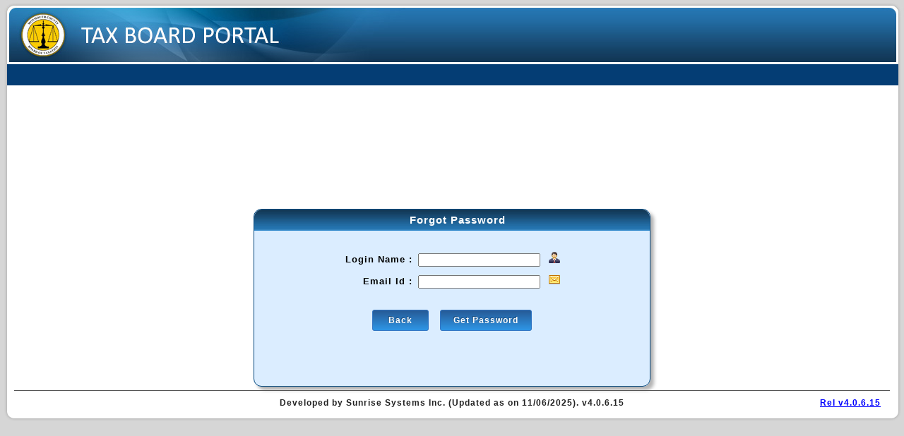

--- FILE ---
content_type: text/html; charset=utf-8
request_url: https://taxboardportal.co.monmouth.nj.us/TaxBoardPortal/Home/ForgotPassword
body_size: 12226
content:
<!DOCTYPE html>
<html>
<head>
    <meta charset="utf-8" />
    <meta name="viewport" content="width=device-width" />
    <meta http-equiv="cache-control" content="max-age=0" />
    <meta http-equiv="cache-control" content="no-cache" />
    <meta http-equiv="expires" content="0" />
    <meta http-equiv="expires" content="Tue, 01 Jan 1980 1:00:00 GMT" />
    <meta http-equiv="pragma" content="no-cache" />
    <title></title>
    <link href="/TaxBoardPortal/Content/css?v=EOA7vJdwz9bgCTdAZaZ4YJ29RMCzzIo0_EsT1FuSRtI1" rel="stylesheet"/>

    
    
    <link href="/TaxBoardPortal/Content/themes/base/jquery-ui.css" rel="stylesheet"/>

    
    <script src="https://code.jquery.com/jquery-1.12.3.min.js" integrity="sha256-aaODHAgvwQW1bFOGXMeX+pC4PZIPsvn2h1sArYOhgXQ=" crossorigin="anonymous"></script>
    <script src="https://code.jquery.com/ui/1.11.4/jquery-ui.min.js" integrity="sha256-xNjb53/rY+WmG+4L6tTl9m6PpqknWZvRt0rO1SRnJzw=" crossorigin="anonymous"></script>
</head>
<script type="text/javascript">
    function preventBack() { window.history.forward(); }
    setTimeout("preventBack()", 0);
    window.onunload = function () { null };
</script>
<body id="MainBody">
    <div class="min_width">
        <div class="main">
            <!--header -->
            <div id="header">
                <div class="bg_header_left">
                    <div class="bg_header_right">
                        <div class="Disp">
                            <table style="width: 100%" cellpadding="0" cellspacing="0" border="0">
                                <tr>
                                    <td style="width: 50%"></td>
                                    <td style="width: 50%">
                                        <table style="width: 100%; padding: 5px 5px 0 0" cellpadding="0" cellspacing="0" border="0">
                                            <tr>
                                                <td style="vertical-align: middle">
                                                    <div class="float-right">
                                                        <section id="login">
                                                            <script type="text/javascript">
    var rootPath = "/TaxBoardPortal/";
</script>
    <ul>
        <li>
            
        </li>
        
        <li>
            
        </li>
        
        <li>
            
        </li>
    </ul>

                                                        </section>
                                                    </div>
                                                </td>
                                            </tr>
                                        </table>
                                    </td>
                                </tr>
                            </table>
                        </div>
                    </div>
                </div>
            </div>
            <!--header end-->
            <div class="side_left">
                <div class="side_right">
                    <div class="side_bot">
                        <div class="left_bot">
                            <div class="right_bot">
                                <!--Menu Start-->
                                <div class="MainMenu">
                                    <table style="width: 100%" cellpadding="0" cellspacing="0" border="0">
                                        <tr>
                                            <td class="MainMenuBg" style="height: 30px">
                                                <table style="width: 100%" cellpadding="0" cellspacing="0" border="0">
                                                    <tr>
                                                        <td align="left">
                                                            <div id="MenuStyle">
                                                            </div>
                                                        </td>
                                                    </tr>
                                                </table>
                                            </td>
                                        </tr>
                                    </table>
                                </div>
                                <!--MenuEnd-->
                                <!--content -->
                                <div class="content" id="MainContent">
                                    <div>
                                        <table align="center" style="width: 100%" cellpadding="0" cellspacing="0" border="0">
                                            <tr>
                                                <td style="height: 5px"></td>
                                            </tr>
                                            <tr>
                                                <td id="tdContent" style="vertical-align: top">
                                                    

<style>
    *    {           margin: 0;                  padding: 0;     }
</style>
<section id="ForgotPasswordForm">
    <div>
        <table style="width: 100%" cellpadding="0" cellspacing="0" border="0">
            <tr>
                <td align="center">
                    <table style="width: 60%; padding-top: 170px" cellpadding="0" cellspacing="0" border="0">
                        <tr>
                            <td align="center">
                                <div class="LoginBxBg">
<form action="/TaxBoardPortal/Home/ForgotPassword" method="post"><input name="__RequestVerificationToken" type="hidden" value="7Q3NIhhHeQbhVMPKT83XcIe1ryazbAoW3wR94YuDDIHfQM9Pf3cmxJAoDjV32NMTH-4JIchGeh9h8OVXLhb2MvCG4jIMCJag1UCsM2q_Oj7s5uOL_XVq_iDB9oK0xfpRXnVpzQ_VbsG4w-NtijY2vtXSepDIBXQy_p284fnqi8E1" />                                        <table style="width: 100%" cellpadding="0" cellspacing="0" border="0">
                                            <tr>
                                                <td align="center" style="width: 100%" class="LoginHead" colspan="2">
                                                    Forgot Password
                                                </td>
                                            </tr>
                                            <tr>
                                                <td align="center" colspan="2" style="height: 30px" class="RedText">                                                     
                                                    
                                                </td>
                                            </tr>
                                            <tr>
                                                <td style="width: 40%" align="right" class="label">
                                                    <label for="TU_User_Name">Login Name</label> :
                                                </td>
                                                <td align="left" style="width: 60%">&nbsp;
                                                    <input data-val="true" data-val-length="The field Login Name must be a string with a maximum length of 150." data-val-length-max="150" data-val-required="Login name is required." id="TU_User_Name" name="TU_User_Name" type="text" value="" />
                                                    &nbsp;
                                                    <img alt="User" src="/TaxBoardPortal/Images/UserIcon.png" style="border: 0" />
                                                </td>
                                            </tr>                                           
                                            <tr>
                                                <td style="height: 10px" colspan="2"></td>
                                            </tr>
                                            <tr>
                                                <td align="right" class="label">
                                                   Email Id :
                                                </td>
                                                <td align="left">&nbsp;
                                                    <input data-val="true" data-val-length="The field Email address must be a string with a maximum length of 175." data-val-length-max="175" data-val-required="Email address is required." id="TU_Email_Addr" name="TU_Email_Addr" type="text" value="" />
                                                    &nbsp;
                                                    <img alt="User" src="/TaxBoardPortal/Images/MailIcon.png" style="border: 0" />
                                                </td>
                                            </tr>                                           
                                            <tr>
                                                <td style="height: 30px" colspan="2"></td>
                                            </tr>
                                            <tr>
                                                <td align="center" colspan="2">
                                                    <input class="ButtonStyle" type="button" value="Back" id="btnBack" style="width: 80px" />
                                                    &nbsp;&nbsp;
                                                    <input class="ButtonStyle" type="submit" value="Get Password" id="btnGetPassoword" style="width: 130px" />
                                                </td>
                                            </tr>
                                            <tr>
                                                <td style="height: 35px" colspan="2"></td>
                                            </tr>
                                        </table>
</form>                                </div>
                            </td>
                        </tr>
                    </table>
                </td>
            </tr>
        </table>
    </div>   
   
    <script type="text/javascript">
       
        $(function () {
            $("#btnBack").click(function () {               
                window.location.href = "Login";
            });
        });
        
    </script>
</section>
                                                </td>
                                            </tr>
                                        </table>
                                    </div>
                                </div>
                                <!--content end-->
                                <!--footer -->
                                <div id="footer">
                                    <table style="width: 100%" cellpadding="0" cellspacing="0" border="0">
                                        <tr>
											<td style="width: 15%"></td>
                                            <td style="width: 70%; text-align: center">
												<div> Developed by Sunrise Systems Inc. (Updated as on 11/06/2025). v4.0.6.15</div>
                                            </td>
											<td style="width: 15%; text-align: right; padding-right: 10px">
                                                <a href="/TaxBoardPortal/Viewer/PDFViewer?fileName=TBPReleaseNotes.pdf" target="_blank">Rel v4.0.6.15</a>
                                            </td>
                                        </tr>
                                    </table>
                                </div>
                                <!--footer end-->
                            </div>
                        </div>
                    </div>
                </div>
            </div>
        </div>
    </div>

</body>
</html>

<script type="text/javascript">


    var x = screen.height - 345;

    $(document).ready(function () {
        $("#tdContent").css({ height: x + 'px' })
    });


    var y = screen.height - 330;
    $(document).ready(function () {
        $("#tdheight").css({ height: y + 'px' })
    });
</script>


--- FILE ---
content_type: text/css; charset=utf-8
request_url: https://taxboardportal.co.monmouth.nj.us/TaxBoardPortal/Content/css?v=EOA7vJdwz9bgCTdAZaZ4YJ29RMCzzIo0_EsT1FuSRtI1
body_size: 21989
content:
ul{list-style-type:none}#MainBody{margin:0;padding:0;font-family:Arial,Trebuchet MS,Verdana;background:url(../Images/wrapper.gif) 0 0 repeat-x #d6d6d6;font-size:13px;color:#000;text-align:justify}#header{width:100%;background:url('../Images/HeaderBg.jpg') 0 0 repeat-x}#header .bg_header_left{background:url('../Images/HeaderLeftBg.jpg') 0 0 no-repeat}#header .bg_header_right{width:100%;height:88px;background:url(../Images/HeaderRightBg.jpg) right top no-repeat}#header .Disp{padding:10px 10px 0 10px}.min_width{width:expression((document.documentElement.clientWidth||document.body.clientWidth)<1e3?"1000px":"100%");min-width:1000px}.main{width:100%;margin:auto}.MainMenu{padding:3px 8px 0 10px}.MainMenuBg{height:42px;background-color:#043d74}.content{padding:0 20px 5px 20px}.LoginTextBox{height:41px;width:250px;border:1px solid #008fe6}.LoginBtnStyle{width:250px;height:41px;background-color:#008fe6;border:1px solid #fff}.LoginBoxLink:link{font-size:12px;font-family:Arial,Trebuchet MS,Verdana;color:#fff;letter-spacing:1px;text-decoration:none}.LoginBoxLink:visited{font-size:12px;font-family:Arial,Trebuchet MS,Verdana;color:#fff;letter-spacing:1px;text-decoration:none}.LoginBoxLink:hover{font-size:12px;font-family:Arial,Trebuchet MS,Verdana;color:#fff;letter-spacing:1px;text-decoration:underline}.LoginBtnLink{display:block;width:216px auto;height:68px;background:url('../Images/LoginBtnHome1.png') center bottom no-repeat;text-indent:-99999px}.LoginBtnLink:hover{background-position:0 0;background:url('../Images/HoverLoginBtnHome1.png') center bottom no-repeat}.RegisterBtnLink{display:block;width:216px auto;height:68px;background:url('../Images/RegisterBtnHome1.png') center bottom no-repeat;text-indent:-99999px}.RegisterBtnLink:hover{background-position:0 0;background:url('../Images/HoverRegisterBtnHome1.png') center bottom no-repeat}.NewsLabel{width:100px;background:#dfc135;color:#fff;text-align:center;padding-right:10px;letter-spacing:1px;font-size:20px}.NewsText{background:#fff url('../Images/NewsRtbg.png') center left no-repeat;color:#000;border-top:2px solid #dfc135;border-right:2px solid #dfc135;border-bottom:2px solid #dfc135;font-size:16px;padding-left:20px;letter-spacing:1px;font-family:Arial,Calibri,'Trebuchet MS','Myriad Pro'}.NewsLabelLink:link{font-size:20px;font-weight:normal;color:#043d74;text-decoration:none!important;font-family:Calibri,Arial,'Trebuchet MS';letter-spacing:1px}.NewsLabelLink:visited{font-size:20px;font-weight:normal;color:#043d74;text-decoration:none!important;font-family:Calibri,Arial,'Trebuchet MS';letter-spacing:1px}.NewsLabelLink:hover{font-size:20px;font-weight:normal;color:#9cb1e4;text-decoration:none!important;font-family:Calibri,Arial,'Trebuchet MS';letter-spacing:1px}.NewsSliderLink:link{font-size:18px;font-weight:normal;color:#000;text-decoration:none!important;font-family:Calibri,Arial,'Trebuchet MS'}.NewsSliderLink:visited{font-size:18px;font-weight:normal;color:#000;text-decoration:none!important;font-family:Calibri,Arial,'Trebuchet MS'}.NewsSliderLink:hover{font-size:18px;font-weight:normal;color:#9c0024;text-decoration:none!important;font-family:Calibri,Arial,'Trebuchet MS'}.HeaderTextStyle{float:left;height:auto;padding:10px 0 0 0;width:100%}.HeaderTextStyle div{background:none #fff;float:none;height:42px;padding:0;width:100%;margin-bottom:16px;border-bottom:1px solid #043d74}.HeaderTextStyle div h3{color:#043d74;float:left;font-family:Arial,Calibri,'Trebuchet MS';font-size:25px;font-weight:600;line-height:24px;margin:10px 0 0 0;letter-spacing:1px}.HeaderTextStyle p{color:#000;font-size:16px;line-height:150%;margin:13px 0 0;font-family:Arial,Calibri,Trebuchet MS,sans-serif}.tblhead{font-family:'Trebuchet MS',Arial,Helvetica,sans-serif;font-size:15px;height:28px;font-weight:bold;color:#004275;text-align:left;letter-spacing:1px}.CommonText{font-family:'Trebuchet MS',Arial,Tahoma,Helvetica,sans-serif;font-size:14px;color:#000}.CountyTextBox{background-color:#e7f0ff;border:1px solid #696969}.RedText{font-family:'Trebuchet MS',Arial,Helvetica,sans-serif;font-size:15px;color:red}.ErrorTextBox{border:1px solid red;background-color:#ff0;color:#000}.GreenText{font-family:'Trebuchet MS',Arial,Helvetica,sans-serif;font-size:15px;color:green;font-weight:600}.DisableTextBox{background-color:silver}.TDHeight1{height:10px}.TDHeight2{height:20px}#TabBorderAll table{border:1px solid #d0d7e5;border-collapse:collapse}#TabBorderAll td{border:1px solid #d0d7e5}#TabBorderAll2 table{border:1px solid #515151;border-collapse:collapse}#TabBorderAll2 td{border:1px solid #515151}.TabBorderAll2 table{border:1px solid #515151;border-collapse:collapse}.TabBorderAll2 td{border:1px solid #515151}.GridHead1{color:#1f3858;font-weight:bold;font-size:13px;background-color:#e9e9e9}.GridHead2{color:#fff;font-weight:bold;font-size:13px;background-color:#005da0;line-height:150%}.label{font-family:Arial,Helvetica,sans-serif;font-size:13px;color:#000;font-weight:bold;letter-spacing:1px}.label2{font-family:Arial,Helvetica,sans-serif;font-size:13px;color:#265a96;font-weight:bold;letter-spacing:1px}.LeftAlign{text-align:left}.CenterAlign{text-align:center}.RightAlign{text-align:right}.THCenterAlign{text-align:center!important;text-decoration:underline;cursor:pointer}.THCenterAlign2{text-align:center!important;cursor:pointer}.SuccessLbl{font-family:Arial,Helvetica,sans-serif;font-size:14px;color:green;letter-spacing:1px;font-weight:bold}.FailureLbl{font-family:Arial,Helvetica,sans-serif;font-size:13px;color:red;letter-spacing:1px}hr.style-one{border:0;height:3px;background:#000;background-image:linear-gradient(to right,silver,#000,silver)}#login{display:block;font-size:14px;margin:0 0 10px;text-align:right;font-family:Arial,'Trebuchet MS',Verdana;letter-spacing:1px}#login a{margin-left:0;margin-right:3px;padding:2px 3px;text-decoration:none;color:#fff}#login a.username{background:none;margin:0;padding:0}#login a:hover{color:#0ff;text-decoration:underline}#login ul{margin:0}#login li{display:inline;list-style:none}.DashboardBxBg{width:100%;height:100%;border:1px solid #007fff;background:rgba(204,229,255,.7);-webkit-box-shadow:#b3b3b3 5px 5px 5px;-moz-box-shadow:#b3b3b3 5px 5px 5px;box-shadow:#b3b3b3 5px 5px 5px}.LoginBxBg{width:560px;height:250px;-webkit-border-radius:11px;-moz-border-radius:11px;border-radius:11px;border:1px solid #00457d;background:rgba(204,229,255,.7);-webkit-box-shadow:#b3b3b3 5px 5px 5px;-moz-box-shadow:#b3b3b3 5px 5px 5px;box-shadow:#b3b3b3 5px 5px 5px}.RegisterBg{width:400px;height:270px;-webkit-border-radius:11px;-moz-border-radius:11px;border-radius:11px;border:1px solid #007fff;background:rgba(204,229,255,.7);-webkit-box-shadow:#b3b3b3 5px 5px 5px;-moz-box-shadow:#b3b3b3 5px 5px 5px;box-shadow:#b3b3b3 5px 5px 5px}.ExtWidth{width:50px}.PwdTxtWidth{width:176px}.ListBoxWidth{width:210px}#Outer{font-family:"Trebuchet MS",Arial,Helvetica,sans-serif;border:1px solid red}#GridHeader table{width:96%;height:25px;text-align:left;margin:4px 4px 0 4px;border:1px solid silver;padding:0;border-collapse:collapse}#GridBody table{width:100%;text-align:left;margin-top:0;border:1px solid silver;padding:0;border-collapse:collapse}#GridBody td{border:1px solid silver;padding:0;height:25px;text-align:center}#GridBody{border-collapse:collapse;width:96%;margin-left:4px;background-color:#f2f2f2;height:383px;overflow-y:scroll}#GridFooter{border:solid 1px #e8eef4;width:96%}#MenuStyle{color:#fff;outline:none;padding-top:0;padding-left:3px;padding-right:3px;text-decoration:none;text-align:left;float:left;vertical-align:text-bottom;z-index:1}#MenuStyle a{text-decoration:none;color:#fff}#MenuStyle a:hover{color:#ff6a00;text-decoration:underline}a{outline:none;padding-left:3px;padding-right:3px;text-decoration:underline}a:link{color:#004275}a:hover{color:#9c0000;text-decoration:underline}iframe{z-index:1}.left_top{background:url(../Images/left_top.gif) left top no-repeat}.right_top{background:url(../Images/right_top.gif) right top no-repeat}.left_bot{background:url(../Images/left_bot.gif) left bottom no-repeat}.right_bot{background:url(../Images/right_bot.gif) right bottom no-repeat;width:100%}.side_left{background:url(../Images/side_left.gif) left top repeat-y #fff}.side_right{background:url(../Images/side_right.gif) right top repeat-y}.side_top{background:url(../Images/side_top.gif) left top repeat-x}.side_bot{background:url(../Images/side_bot.gif) left bottom repeat-x}.TopMenuLink:link{FONT-WEIGHT:bold;FONT-SIZE:10px;color:#fff;FONT-FAMILY:Arial,Verdana,Helvetica,sans-serif;letter-spacing:1px;TEXT-DECORATION:none}.TopMenuLink:visited{FONT-WEIGHT:bold;FONT-SIZE:10px;color:#fff;FONT-FAMILY:Arial,Verdana,Helvetica,sans-serif;letter-spacing:1px;TEXT-DECORATION:none}.TopMenuLink:hover{FONT-WEIGHT:bold;FONT-SIZE:10px;color:#c80000;FONT-FAMILY:Arial,Verdana,Helvetica,sans-serif;letter-spacing:1px;TEXT-DECORATION:none}.HyperLink:link{font-size:13px;color:#132b4b;letter-spacing:1px;text-decoration:underline}.HyperLink:visited{font-size:13px;color:#132b4b;letter-spacing:1px;text-decoration:underline}.HyperLink:hover{font-size:13px;color:#900;letter-spacing:1px;text-decoration:underline}.FooterLink:link{font-size:.95em;color:#7b7b7b;FONT-FAMILY:Arial;TEXT-DECORATION:none}.FooterLink:visited{font-size:.95em;color:#7b7b7b;FONT-FAMILY:Arial;TEXT-DECORATION:none}.FooterLink:hover{font-size:.95em;color:#943d33;FONT-FAMILY:Arial;text-decoration:underline}#footer{font-family:Arial,Trebuchet MS,Verdana;font-size:.95em;text-align:center;color:#222;font-weight:bold;letter-spacing:1px;border-top:1px solid #555;margin:0 20px 0 20px;padding:10px 0 25px 0}.DatepickerBG{height:23px;vertical-align:bottom;background-color:#fff;border:none}.ui-widget-header-newstyle{border:1px solid #2d86ca;background:#2d86ca;color:#fff;font-weight:bold}.ui-widget-content-newstyle{border:1px solid #2d86ca;background:#fff;color:#333}.TableBorderStyle1{border-top:solid 1px #133a59;border-right:solid 1px #133a59;border-left:solid 1px #133a59;border-bottom:solid 2px #133a59;-webkit-border-radius:11px 11px 0 0;-moz-border-radius:11px 11px 0 0;border-radius:11px 11px 0 0}.TableHead1{font-family:Tahoma,Arial,Helvetica,sans-serif;font-size:12px;letter-spacing:1px;font-weight:bold;color:#fff;height:27px;text-align:left;border-bottom:solid 1px #2d86ca;background-image:url(../Images/TableHeadBg1.jpg);background-repeat:repeat-x;background-position:left center;padding-left:15px}.TableHead2{font-family:Tahoma,Arial,Helvetica,sans-serif;font-size:12px;letter-spacing:1px;font-weight:bold;color:#fff;height:29px;text-align:left;border-bottom:solid 1px #2d86ca;background-image:url(../Images/TableHeadBg3.jpg);background-repeat:repeat-x;background-position:left center;padding-left:15px}.TableHead3{background-color:#005da0;color:#fff;height:30px;letter-spacing:1px;font-size:14px}.LoginHead{font-family:'Trebuchet MS',Tahoma,Arial,Helvetica,sans-serif;font-size:15px;letter-spacing:1px;font-weight:bold;color:#fff;height:29px;text-align:center;border-bottom:solid 1px #2d86ca;background-image:url(../Images/TableHeadBg3.jpg);background-repeat:repeat-x;background-position:left center;padding-left:15px;-webkit-border-radius:11px 11px 0 0;-moz-border-radius:11px 11px 0 0;border-radius:11px 11px 0 0}.tblhead3{font-family:Tahoma,Arial,Helvetica,sans-serif;font-size:12px;letter-spacing:1px;font-weight:bold;color:#000;height:22px;text-align:left;padding-left:6px;text-align:left;border-bottom:solid 2px #2d86ca;background-attachment:scroll;background-image:url(../Images/bar.jpg);background-repeat:repeat-x;background-position:left top;background-color:#dddcdc;padding-left:15px}.TableHead4{background-color:#82bbd1;padding-top:2px;padding-bottom:2px;border:1px solid #000;font-family:Calibri,'Trebuchet MS',Verdana;font-size:13px;font-weight:bold}.TableHead5{background-color:#b7b7b7;font-family:Calibri,'Trebuchet MS',Verdana;font-size:14px;font-weight:bold}.LegendHead1{background-color:#add8e6;text-align:center;font-family:Tahoma,Arial,Verdana;font-size:15px;font-weight:bold;height:25px;padding-top:5px;letter-spacing:1px}.LegendHead2{background-color:#d3d3d3;text-align:center;font-family:Tahoma,Arial,Verdana;font-size:15px;font-weight:bold;height:25px;padding-top:5px;letter-spacing:1px}.ButtonDisable{background-color:gray!important;cursor:not-allowed}.ButtonStyle1{border:1px solid #3276c4!important;-webkit-border-radius:3px;-moz-border-radius:3px;border-radius:3px;font-size:12px;font-family:arial,helvetica,sans-serif!important;padding:7px 15px 7px 15px;text-decoration:none;display:inline-block;text-shadow:-1px -1px 0 rgba(0,0,0,.3)!important;font-weight:bold!important;color:#fff!important;letter-spacing:1px;background-color:#265a96!important;background-image:linear-gradient(to bottom,#265a96,#2e96e6)!important;cursor:hand}.ButtonStyle1:hover{border:1px solid #3e547d!important;background-color:#1c426d!important;background-image:linear-gradient(to bottom,#1c426d,#187cc9)!important;cursor:hand}.ButtonStyle{border:1px solid #3276c4;-webkit-border-radius:3px;-moz-border-radius:3px;border-radius:3px;font-size:12px;font-family:arial,helvetica,sans-serif;padding:7px 15px 7px 15px;text-decoration:none;display:inline-block;text-shadow:-1px -1px 0 rgba(0,0,0,.3);font-weight:bold;color:#fff;letter-spacing:1px;background-color:#265a96;background-image:linear-gradient(to bottom,#265a96,#2e96e6);cursor:hand}.ButtonStyle:hover{border:1px solid #3e547d;background-color:#1c426d;background-image:linear-gradient(to bottom,#1c426d,#187cc9);cursor:hand}.DButtonStyle{border:1px solid #494949;-webkit-border-radius:3px;-moz-border-radius:3px;border-radius:3px;font-size:12px;font-family:arial,helvetica,sans-serif;padding:7px 15px 7px 15px;text-decoration:none;display:inline-block;text-shadow:-1px -1px 0 rgba(0,0,0,.3);font-weight:bold;color:#fff;letter-spacing:1px;background-color:#265a96;background-image:linear-gradient(to bottom,#656565,#959595)}a.ButtonStyle,a.ButtonStyle:link,a.ButtonStyle:visited,a.ButtonStyle:active{border:1px solid #3276c4;-webkit-border-radius:3px;-moz-border-radius:3px;border-radius:3px;font-size:12px;font-family:arial,helvetica,sans-serif;padding:7px 15px 7px 15px;text-decoration:none;display:inline-block;text-shadow:-1px -1px 0 rgba(0,0,0,.3);font-weight:bold;color:#fff;letter-spacing:1px;background-color:#265a96;background-image:linear-gradient(to bottom,#265a96,#2e96e6);cursor:hand}a.ButtonStyle:hover{border:1px solid #3e547d;background-color:#1c426d;background-image:linear-gradient(to bottom,#1c426d,#187cc9);cursor:hand}.textbox{border:1px solid #545454;font-family:Arial,Tahoma,Helvetica,sans-serif;font-size:14px;font-weight:normal;color:#333;padding-top:2px;padding-bottom:2px}.TextBoxStyle2{border:1px solid #545454;font-family:Arial,Tahoma,Helvetica,sans-serif;font-size:14px;font-weight:normal;color:#000;padding-top:2px;padding-bottom:2px;background-color:#fff}.dropdownlist{border:1px solid #666;font-family:Arial,Tahoma,Helvetica,sans-serif;font-size:14px;font-weight:normal;color:#333}.textarea{border:1px solid #545454;font-family:Arial,Tahoma,Helvetica,sans-serif;font-size:14px;font-weight:normal;color:#333}.editorfordate>input{width:90px}.webGrid{margin:4px;border-collapse:collapse;width:96%;background-color:#f2f2f2}.header{background-color:#dadada;font-weight:bold;color:#000}.webGrid th,.webGrid td{border:1px solid silver;padding:5px}.alt{background-color:#e4e9f5;color:#000}.gridHead a:hover{text-decoration:underline}.description{width:auto}.select{background-color:#71857c}.gridFooter td{padding:10px;background-color:#c7d1d6;color:#999;font-size:12pt;text-align:center}.gridFooter a{font-weight:bold;color:#333;border:1px #333 solid}.GridRightAlign{text-align:right}.GridLeftAlign{text-align:left}.GridCenterAlign{text-align:center}.GridCenterAlignSmall{text-align:center!important;width:5%!important}.GridLeftAlignLarge{text-align:left!important;width:15%!important}.GridCenterAlignMedium{text-align:center!important;width:10%!important}.GridCenterAlignLarge{text-align:center!important;width:15%!important}.DashboardGrid{height:30px}.Dashboardtd{text-align:left;height:15px;padding-top:10px}.Webcolumn{width:30px}.Showcolumn{width:60%}.clickable{cursor:pointer;background:#ff9}.field-validation-error{color:#e20000;font-weight:bold}.field-validation-valid{display:none}input.input-validation-error{border:1px solid #e20000}input[type="checkbox"].input-validation-error{border:0 none}.validation-summary-errors{color:#e20000;font-weight:bold;font-size:1.1em}.validation-summary-valid{display:none}.pdflink{background:url('../images/pdficon.png') no-repeat right top;padding-left:5px;padding-right:12px;padding-top:1px}.UploadBtn{text-align:center;line-height:1.4285;padding:4px 15px 4px 15px;font-size:14px;font-weight:bold;margin-bottom:0;vertical-align:middle;border-color:transparent;border-width:1px;border-style:solid;display:inline-block;white-space:nowrap;cursor:pointer;letter-spacing:1px;border-top-left-radius:4px;border-top-right-radius:4px;border-bottom-right-radius:4px;border-bottom-left-radius:4px;-ms-user-select:none}.UploadBtn-success{color:#fff;border-color:#4cae4c;background-color:#5cb85c}.btnborderyes{border:2px solid #3276c4}.btnborderno{border:0}.gm-style-iw{overflow:hidden!important;width:auto!important;height:auto!important}.labels{color:#000;background-color:#fff;font-family:Arial,"Lucida Grande",sans-serif;font-size:10px;font-weight:bold;text-align:center;width:30px;border:2px solid #000;white-space:nowrap}.table_div{overflow-y:scroll;height:550px;width:100%;position:relative}a.export,a.export:visited{text-decoration:none;color:#000;background-color:#ddd;border:1px solid #ccc;padding:8px}a:link,a:visited{color:blue}a:hover{color:green}.tblhead1{font-family:Arial,Tahoma,Verdana;font-size:13px;font-weight:bold;color:#000;height:20px;text-align:left;padding-left:6px;text-align:left;vertical-align:middle;background-color:#cad5d9}.smallbold{font-family:Arial,Tahoma,Verdana;font-size:12px;font-weight:bold;color:#333;text-decoration:none;letter-spacing:1px}#navcontainer ul{margin:0;padding:0;list-style-type:none;text-align:center;font-size:14px;font-weight:bold}#navcontainer ul li{display:inline-block;float:none}#navcontainer ul li a{text-decoration:none;padding:.2em 1em;color:#000;background-color:rgba(204,229,255,.7)}.current1{color:#e20000;background:#55afff}ul#TabStyle{margin:0;padding:0;list-style-type:none;width:auto;position:relative;display:block;height:30px;text-transform:uppercase;font-size:12px;font-weight:bold;background:transparent url('../Images/bgOFF_blue.gif') repeat-x top left;font-family:Helvetica,Arial,Verdana,sans-serif;border-top:1px solid #55afff;border-right:1px solid #55afff;border-bottom:4px solid #115998;border-left:1px solid #55afff}ul#TabStyle li{display:block;float:left;margin:0;padding:0}ul#TabStyle li a{display:block;float:left;color:#fff;text-decoration:none;padding:12px 20px 0 20px;height:24px;letter-spacing:1px;background:transparent url('../Images/bgDIVIDER.gif') no-repeat top right}ul#TabStyle li a:hover{background:transparent url('../Images/bgHOVER_blue.gif') no-repeat top right}.current{color:#fff;background:transparent url('../Images/bgON_blue.gif') no-repeat top right}.current:hover{color:#fff;background:transparent url('../Images/bgON_blue.gif') no-repeat top right}.linkdisabled{cursor:text}.linkenabled{cursor:pointer}input[type=file],input[type=file]+input{display:inline-block;background-color:#fff;border:1px solid #000;font-size:12px;padding:2px}input[type=file]+input{padding:5px;background-color:#00b7cd}::-webkit-file-upload-button{-webkit-appearance:none;background-color:#fff;border:1px solid #000;font-size:12px;padding:2px}::-ms-browse{border:1px solid #000;font-size:12px;padding:2px;font-weight:bold;color:#fff;background-color:#265a96;background-image:linear-gradient(to bottom,#265a96,#2e96e6)}input[type=file]::-ms-value{border:none}.divWaiting{position:absolute;background-color:#fafafa;z-index:2147483647!important;opacity:.8;overflow:hidden;text-align:center;top:0;left:0;height:100%;width:100%;padding-top:20%}#loading{display:none;position:fixed;left:0;top:0;width:100%;height:100%;background:rgba(255,255,255,.8);z-index:1000}#loadingcontent{display:table;position:fixed;left:0;top:0;width:100%;height:100%}#loadingspinner{display:table-cell;vertical-align:middle;width:100%;text-align:center;font-size:larger;padding-top:80px}.fixed_header{table-layout:fixed;border-collapse:collapse}.fixed_header tbody{display:block;width:100%;overflow:auto;height:100px}.fixed_header thead tr{display:block}.fixed_header thead{background:#000;color:#fff}.fixed_header th,.fixed_header td{text-align:left}#FormBody{margin:0;padding:0;font-family:Trebuchet MS,Arial,Verdana;font-size:13px;color:#000;text-align:justify}.FormLabel1{font-family:'Trebuchet MS',Arial,Helvetica,sans-serif;font-size:20px;color:#000;font-weight:bold;letter-spacing:1px;text-align:center}.FormLabel2{font-family:'Trebuchet MS',Calibri,Helvetica,sans-serif;font-size:15px;color:#000;letter-spacing:1px;font-weight:bold}.FormLabel3{font-family:'Trebuchet MS',Helvetica,sans-serif;font-size:14px;color:#000;font-weight:bold;letter-spacing:1px;text-align:center}.FormLabel4{font-family:'Trebuchet MS',Calibri,Helvetica,sans-serif;font-size:15px;color:#000;letter-spacing:1px}.FormLabel5{font-family:'Trebuchet MS',Calibri,Helvetica,sans-serif;font-size:12px;color:#000;letter-spacing:1px;font-weight:bold}.FormLabel6{font-family:'Trebuchet MS',Calibri,Helvetica,sans-serif;font-size:11px;color:#000;letter-spacing:1px}.FormLabel7{font-family:'Trebuchet MS',Calibri,Helvetica,sans-serif;font-size:14px;color:#000;letter-spacing:1px}td .tdCenter{text-align:center}tr .trHeight{height:27px}#btnPrint,#btnPrintSCF,#btnPrintAFRA{color:#fff!important}#btnPrint:hover,#btnPrintSCF:hover,#btnPrintAFRA:hover{color:#fff!important;text-decoration:none}.tblheadSignatureBar{font-family:Tahoma,Verdana,Arial;font-size:13px;color:#000;height:25px;text-align:left;background-color:#cad5d9;font-weight:bold}